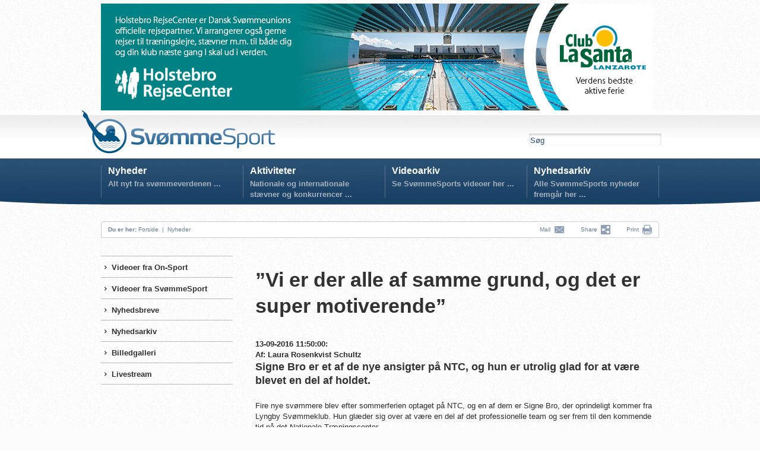

--- FILE ---
content_type: text/html; charset=utf-8
request_url: https://www.svoem.dk/Nyheder/Nyhed/?id=3497
body_size: 40929
content:

<!DOCTYPE HTML PUBLIC "-//W3C//DTD HTML 4.01 Transitional//EN" "http://www.w3.org/TR/html4/loose.dtd">
<html>
<head>

<script id="Cookiebot" src="https://consent.cookiebot.com/uc.js" data-cbid="0575aee5-9946-4dd8-b681-b8375952d2a6" data-blockingmode="auto" type="text/javascript"></script>

<!--<BASE HREF="http://www.svoem.dk/">-->
<link rel="Shortcut Icon" href="/favicon.ico" type="image/x-icon" />
<title>Nyhed : ”Vi er der alle af samme grund, og det er super motiverende” | Svømmesport</title><meta property="og:image" content="https://www.svoem.org/_files/_database/database110/Svommesportlogo-figur.png?width=200&height=200&scale=both" />

<meta name="author" content="svoem.dk">
<meta http-equiv="content-type" content="text/html; charset=utf-8" />

<meta name=revisit-after content="7 days">
<link type="text/css" href="/dk_webtool_cms/_js/css/custom-theme/jquery-ui-1.8.13.custom.css" rel="stylesheet" />	
<link rel="stylesheet" href="/stylesheet.css?2" type="text/css" media="screen" />
<link rel="stylesheet" href="/stylesheet_print.css" type="text/css" media="print" />
<style type="text/css" media="screen"> 
/*
*/
</style> 

	<script type="text/javascript" language="javascript" src="/dk_webtool_cms/_js/jquery-1.5.1.min.js"></script> 
	<script type="text/javascript" src="/dk_webtool_cms/_js/jquery-ui-1.8.13.custom.min.js"></script>
	<script type="text/javascript" src="/dk_webtool_cms/_js/jquery.validate.js"></script>
	<script type="text/javascript" src="/dk_webtool_cms/_js/jquery.ba-hashchange.min.js"></script>
	<script type="text/javascript" src="/dk_webtool_cms/_js/ckeditor/ckeditor.js?2"></script>
	<script type="text/javascript" src="/dk_webtool_cms/_js/ckeditor/adapters/jquery.js"></script> 
	<script src="/dk_webtool_cms/_js/cufon-yui.js" type="text/javascript"></script>
	<script src="/_js/myriad-pro-400_400-myriad-pro-400_700-myriad-pro-400_italic_400-myriad-pro-400_italic_700.font.js" type="text/javascript"></script>

	<script src="/dk_webtool_cms/_js/jquery.cycle.all.min.js" type="text/javascript"></script>

	<style type="text/css"> 
		@import "/table_sortering.css";
		.FixedHeader_Cloned th { background-color: white; }
	</style>
	<script type="text/javascript" language="javascript" src="/dk_webtool_cms/_js/DataTable/jquery.dataTables.min.js"></script> 
	<script type="text/javascript" charset="utf-8" src="/dk_webtool_cms/_js/DataTable/FixedHeader.js"></script> 
	<script type="text/javascript" charset="utf-8" src="/dk_webtool_cms/_js/DataTable/euro-date-sort.js"></script>

	<script src="/_js/uniform/jquery.uniform.js" type="text/javascript" charset="utf-8"></script>

<script type='text/javascript'>

// Preload megadrop baggrunde
var image1 = $('<img />').attr('src', '/_img/svsp_megadropA_bg.png');
var image2 = $('<img />').attr('src', '/_img/svsp_megadropB_bg.png');
var image3 = $('<img />').attr('src', '/_img/svsp_megadropC_bg.png');
var image4 = $('<img />').attr('src', '/_img/svsp_megadropD_bg.png');

$(document).ready(function(){

//	$("input, textarea, select, button").uniform();

	$(".svspform input, .svspform textarea, .svspform select, .svspform button").uniform();
	
	$('.breakingnewscontainer').hover(
		function () { $(".breakingnewshover").show(); },
		function () { $(".breakingnewshover").hide(); }
	);
	
	$('.eventhover').hover(
		function () { $(this).css("background-image", "url(/_img/svsp_97afc6_bg_60.png)"); }, function () { $(this).css("background-image", "none"); }
	);

	$('.featurenytcontainer, .featurenyt .nyhedsmodulouter').hover(
		function () { $(this).css("background-image", "url(/_img/svsp_6c9abd_bg_20.png)"); }, function () { $(this).css("background-image", "none"); }
	);

//	var nyhedsmoduldatoer =  $('.featurenyt .nyhedsmoduldato').val();
	$('.featurenyt .nyhedsmoduldato').each(function(index) {
		var nyhedsmoduldatoer = $(this).text()
		var featurenytdatov = $('<div>').addClass('featurenytdatov');
		var featurenytdatoh = $('<div>').addClass('featurenytdatoh');
		var featurenytdatoinner = $('<div>').addClass('featurenytdatoinner').text(nyhedsmoduldatoer);
		featurenytdatoh.append(featurenytdatoinner);
		featurenytdatov.append(featurenytdatoh);
		var featurenytdatocontainer = $(this);
		featurenytdatocontainer.empty().append(featurenytdatov);

//		alert(index + ': ' + $(this).text());
	});
	
//							featurenytdatov
//							featurenytdatoh
//							featurenytdatoinner

	$('.nyhedsboxinner').hover(
		function () { $(this).css("background-color", "#92a9c2"); }, function () { $(this).css("background-color", "#afbed1"); }
	);

	$('.aktivitetsboxinner').hover(
		function () { $(this).css("background-color", "#f4b130"); }, function () { $(this).css("background-color", "#f29f00"); }
	);

	$('.stjerneaktivitetcontainer').hover(
		function () { $(this).css("background-image", "url(/_img/svsp_afbed1_bg_55.png)"); }, function () { $(this).css("background-image", "none"); }
	);

	$('.kurvknap').hover(
		function () { $(this).html('<img src="/_img/svsp_knap_laegikurv_hover.png" width="86" height="25" alt="" />'); }, function () { $(this).html('<img src="/_img/svsp_knap_laegikurv.png" width="86" height="25" alt="" />'); }
	);




	$('.eventmenu').hover(
		function () {
//			$("#megamenu").parent().css("z-index", 1);
		},
		function () {
//			$("#megamenu").css("z-index", 50);
		}
	);
	$('.breakingnews').hover(
		function () {
//			$("#megamenu").parent().css("z-index", 1);
		},
		function () {
//			$("#megamenu").css("z-index", 50);
		}
	);


	$('#hovedmenuA').hover(
		function () {
			$(".megamenuoff").hide();
//			$("#pagediv").css("z-index", 1);
//			$("#megamenu").parent().css("z-index", 50);
//			$("#megamenu").css("top", "81px");
			$("#mega1menu").show();
//			$(this).css("background-image", "url(/_img/svsp_hovedmenu_hover.png)");
		},
		function () {
//			$("#megamenu").css("top", "-600px");

//			$("#pagediv").css("z-index", 90);
//			$("#megamenu").parent().css("z-index", 1);
//			$("#megamenu").css("z-index", 1);
//			$("#megamenu").css("z-index", 1);
			$(".megamenuoff").hide();
//			$(this).css({backgroundImage:"none"});
		}
	);
	$('#hovedmenuB').hover(
		function () {
			$(".megamenuoff").hide(); $("#megamenu").css("z-index", 50); $("#mega2menu").show();
			$(this).css("background-image", "url(/_img/svsp_hovedmenu_hover.png)");
		},
		function () {
//			$("#megamenu").parent().css("z-index", 1);
			$(".megamenuoff").hide();$(this).css({backgroundImage:"none"});
		}
	);

// Webshop mega-drop deaktiveret
// 	$('#hovedmenuC').hover(
// 		function () {
// 			$(".megamenuoff").hide();
// //			$("#megamenu").css("z-index", 50); 
// 			$("#mega3menu").show();
// //			$(this).css("background-image", "url(/_img/svsp_hovedmenu_hover.png)");
// 		},
// 		function () {
// //			$("#megamenu").parent().css("z-index", 1);
// 			$(".megamenuoff").hide();
// //			$(this).css({backgroundImage:"none"});
// 		}
// 	);
// Fansider mega-drop deaktiveret
// 	$('#hovedmenuD').hover(
// 		function () {
// 			$(".megamenuoff").hide(); $("#megamenu").css("z-index", 50); $("#mega4menu").show();
// 			$(this).css("background-image", "url(/_img/svsp_hovedmenu_hover.png)");
// 		},
// 		function () {
// //			$("#megamenu").parent().css("z-index", 1);
// 			$(".megamenuoff").hide();$(this).css({backgroundImage:"none"});
// 		}
// 	);

	$('.megamenuoff').hover(
		function () {$(this).show();}, function () {$(".megamenuoff").hide();}
	);


});

</script>
	<link rel="stylesheet" href="/_js/uniform/css/uniform.svsp.css" type="text/css" media="screen">
<script type="text/javascript">

  var _gaq = _gaq || [];
  _gaq.push(['_setAccount', 'UA-31156602-2']);
  _gaq.push(['_trackPageview']);

  (function() {
    var ga = document.createElement('script'); ga.type = 'text/javascript'; ga.async = true;
    ga.src = ('https:' == document.location.protocol ? 'https://ssl' : 'http://www') + '.google-analytics.com/ga.js';
    var s = document.getElementsByTagName('script')[0]; s.parentNode.insertBefore(ga, s);
  })();

</script>

<!-- Facebook Pixel Code -->
<script>
!function(f,b,e,v,n,t,s){if(f.fbq)return;n=f.fbq=function(){n.callMethod?
n.callMethod.apply(n,arguments):n.queue.push(arguments)};if(!f._fbq)f._fbq=n;
n.push=n;n.loaded=!0;n.version='2.0';n.queue=[];t=b.createElement(e);t.async=!0;
t.src=v;s=b.getElementsByTagName(e)[0];s.parentNode.insertBefore(t,s)}(window,
document,'script','https://connect.facebook.net/en_US/fbevents.js');

fbq('init', '340317422981212');
fbq('track', "PageView");</script>
<noscript><img height="1" width="1" style="display:none"
src="https://www.facebook.com/tr?id=340317422981212&ev=PageView&noscript=1"
/></noscript>
<!-- End Facebook Pixel Code -->

</head>
<body >

<div id="fb-root"></div>
<script>(function(d, s, id) {
  var js, fjs = d.getElementsByTagName(s)[0];
  if (d.getElementById(id)) return;
  js = d.createElement(s); js.id = id;
  js.src = "//connect.facebook.net/da_DK/all.js#xfbml=1";
  fjs.parentNode.insertBefore(js, fjs);
}(document, 'script', 'facebook-jssdk'));</script>
<center>


<div class="pageclass" style="padding-top:6px;">
	<div class="pagecontainer">
		<div class="topbanner">
			<p>
	<a href="http://www.holstebrorejsecenter.dk" target="_blank"><img alt="" src="https://www.svoem.dk/_files/Billeder/bannere/10529_webbannerdsu_holstebrocls_930x180_2b.png" style="width: 930px; height: 180px;" /></a></p>

		</div>
	</div>
</div>

<div class="pageclass hovedbaggrund" style="height:165px;z-index:30;">
	<div class="pagecontainer topmenu">
			&nbsp;
			<div class="svsplogo" onClick="parent.location.href='/'"> &nbsp; </div>
	<!-- ########################### SERVICEMENU ########################### -->
			<div class="servicemenu">
<!--
				<div style="float:left;">
					<a href='/Webshop/Kurv/'><img src="/_img/svsp_kurv.png" alt="" border=0 style="vertical-align:middle;" /></a> &nbsp; &nbsp; 
				</div>
-->
				<div class="servicemenuinner">
<!--
					0 bestillinger  &nbsp;  <a href="/Webshop/">Shop</a>  &nbsp;  <a href="/Webshop/">Nyhedsbreve  &nbsp;  Presse  &nbsp;  Kontakt  &nbsp;  Log ind</a>
-->
					<!--<a href="/Nyheder/Nyhedsbreve/">Nyhedsbreve</a>  &nbsp;  <a href="/Presse/">Presse</a>  &nbsp;  <a href="/Kontakt/">Kontakt</a> <!-- &nbsp;  <a href="/Log-ind/">Log ind</a>-->
				</div>
				<div class="soegebox">
					<div>
						<form name='search' action='/Soeg/' method='get'>
						<input name='seekword' onfocus='this.value=""' type="text" value="Søg" class="svspsoegeboxinput">
						</form>
					</div>
				</div>
			</div>

	<!-- ########################### HOVEDMENU ########################### -->
			<div id="megamenu">

				<div class="hovedmenu">
<!--googleoff: index-->
					<div class="hovedmenuen" id="hovedmenuA" onClick="parent.location.href='/Nyheder/'">
						<div class="hovedmenumargin">
							<a href="/Nyheder/">Nyheder</a>
							<div class="hovedmenutag">
								Alt nyt fra svømmeverdenen ... 
							</div>
						</div>
					</div>
					<div class="hovedmenuen" id="hovedmenuB" onClick="parent.location.href='/Aktiviteter/'">
						<div class="hovedmenumargin">
							<a href="/Aktiviteter/">Aktiviteter</a>
							<div class="hovedmenutag">
								Nationale og internationale stævner og konkurrencer ... 
							</div>
						</div>
					</div>
					<div class="hovedmenuen" id="hovedmenuC" onClick="parent.location.href='/Videoarkiv/'">
						<div class="hovedmenumargin">
							<a href="/Videoarkiv/">Videoarkiv</a>
							<div class="hovedmenutag">
								Se SvømmeSports videoer her ...
							</div>
						</div>
					</div>
					<div class="hovedmenuen" id="hovedmenuD" onClick="parent.location.href='/Nyhedsarkiv/'">
						<div class="hovedmenumargin">
							<a href="/Nyhedsarkiv/">Nyhedsarkiv</a>
							<div class="hovedmenutag">
								Alle SvømmeSports nyheder fremgår her ...
							</div>
						</div>
					</div>


<!--
					<div class="hovedmenuen" id="hovedmenuA">
						<div class="hovedmenumargin">
							<a href="#">Nyheder</a>
							<div class="hovedmenutag">
								Alt nyt fra svømmeverdenen ...
							</div>
						</div>
					</div>
					<div class="hovedmenuen" id="hovedmenuB">
						<div class="hovedmenumargin">
							<a href="#">Aktiviteter</a>
							<div class="hovedmenutag">
								Nationale og internationale stævner og konkurrencer ...
							</div>
						</div>
					</div>
					<div class="hovedmenuen" id="hovedmenuC">
						<div class="hovedmenumargin">
							<a href="#">Webshop</a>
							<div class="hovedmenutag">
								Mærker, beklædning, udstyr, nåle ...
							</div>
						</div>
					</div>
					<div class="hovedmenuen" id="hovedmenuD">
						<div class="hovedmenumargin">
							<a href="#">Fansider</a>
							<div class="hovedmenutag">
								Lotte Friis, Jeanette Ottesen, Rikke Møller Pedersen ...
							</div>
						</div>
					</div>
-->					
				</div>

			<div id="mega1menu" class="megamenuoff">
				<div class="megamenucontainer">
					<div class="megamenumargin">
			<div class="dropbox endropkol endropspotblaa">
<div id="webtoolnyhed5151" class="nyhedsmodulouter" onClick='parent.location.href="/nyheder/nyhed/?id=5151"'>	<div class="nyhedsmodulcontainer">		<div class="nyhedsmodulinner">			<span class="nyhedsmoduldato">10-02-2021 14:56:44</span><div class="nyhedsmoduloverskrift"><a href='/nyheder/nyhed/?id=5151'>Efter 61 dage på land: Jeg savner fællesskabet og mit frirum</a></div><div class="nyhedsmodultekst">		</div></div>	</div>&nbsp;</div><div id="webtoolnyhed5150" class="nyhedsmodulouter" onClick='parent.location.href="/nyheder/nyhed/?id=5150"'>	<div class="nyhedsmodulcontainer">		<div class="nyhedsmodulinner">			<span class="nyhedsmoduldato">01-02-2021 13:28:16</span><div class="nyhedsmoduloverskrift"><a href='/nyheder/nyhed/?id=5150'>EM-kval: Her er kravtiderne til EM Langbane i Budapest</a></div><div class="nyhedsmodultekst">		</div></div>	</div>&nbsp;</div><div id="webtoolnyhed5149" class="nyhedsmodulouter" onClick='parent.location.href="/nyheder/nyhed/?id=5149"'>	<div class="nyhedsmodulcontainer">		<div class="nyhedsmodulinner">			<span class="nyhedsmoduldato">26-01-2021 14:14:58</span><div class="nyhedsmoduloverskrift"><a href='/nyheder/nyhed/?id=5149'>Hjemmetræning for tørlagte klubber og foreninger</a></div><div class="nyhedsmodultekst">		</div></div>	</div>&nbsp;</div><div id="webtoolnyhed5148" class="nyhedsmodulouter" onClick='parent.location.href="/nyheder/nyhed/?id=5148"'>	<div class="nyhedsmodulcontainer">		<div class="nyhedsmodulinner">			<span class="nyhedsmoduldato">21-01-2021 12:08:32</span><div class="nyhedsmoduloverskrift"><a href='/nyheder/nyhed/?id=5148'>Fra en til tre atletrepræsentanter: Velkommen Andreas og Matilde</a></div><div class="nyhedsmodultekst">		</div></div>	</div>&nbsp;</div>
<script  type="text/javascript" language="javascript">
//<![CDATA[
	$(function() {
$('.nyhedsmodulouter').hover(
	function () { $(this).children().filter('.nyhedsmodulcontainer').addClass('nyhedshover'); },
	function () { $(this).children().filter('.nyhedsmodulcontainer').removeClass('nyhedshover'); }
);
	});
//]]>
</script>
<!-- ####€€€### Select DISTINCT member110id FROM member110 ORDER BY e1663 desc, member110id desc --></div>
			<div class="dropbox todropkol todropspotblaa"><div>
		Sv&oslash;mmeSport blev oprettet af Dansk Sv&oslash;mmeunion i 2012. Frem til 2018 har nyhedssitet v&aelig;ret drevet af studentermedarbejdere. Dette koncept oph&oslash;rte imidlertid medio 2018. Herefter er hjemmesiden blevet driftet af Dansk Sv&oslash;mmeunions ansatte. Fokus p&aring; Sv&oslash;mmeSport er prim&aelig;rt: high performance sv&oslash;mning, &aring;bent vand, high performance udspring og konkurrencelivredning. Emnerne behandles prim&aelig;rt p&aring; skrift men ogs&aring; via video i den udstr&aelig;kning, det er muligt. Hjemmesiden skal gerne betragtes p&aring; lige fod med &oslash;vrige nyhedssites om sv&oslash;mning.
</div>
<div>
	&nbsp;</div>
<div>
	<strong>Sv&oslash;mmeSport er ikke at forveksle med Dansk Sv&oslash;mmeunions organisations-hjemmeside, som du finder p&aring; <a href="http://www.svoem.org">www.svoem.org</a>&nbsp;</strong></div>
<div>
	&nbsp;</div>
<div>
	Har ovenst&aring;ende givet anledning til kommentarer eller sp&oslash;rgsm&aring;l, er du velkommen til at kontakte Dansk Sv&oslash;mmeunions kommunikationsansvarlige, Nora Thomsen, p&aring; telefon: 44 39 44 53, e-mail: nt@svoem.dk</div>
</div>
			<div class="dropbox endropkol endropspotroed"><h2>
	&nbsp;Se mere</h2>
<ul>
	<li>
		<a href="/Nyheder/Nyhedsarkiv/">Alle nyheder</a></li>
	<li>
		<a href="/Nyheder/Videoer-fra-SvoemmeSport/">Videoer fra Sv&oslash;mmeSport</a></li>
	<li>
		<a href="/Nyheder/Videoer-fra-On-Sport/">Videoer fra On-Sport</a></li>
	<li>
		<a href="http://www.svoem.dk/Nyheder/Billedgalleri/">Billedegallerier</a></li>
</ul>

</div>
					</div>
				</div>
			</div>
			<div id="mega2menu" class="megamenuoff">
				<div class="megamenucontainer">
					<div class="megamenumargin">
			<div class="dropbox endropkol endropspotblaa"><h2>
	&nbsp;Kommende aktiviteter</h2>

				<div class="modulkalenderouter" onclick="location.href='https://svømmetider.dk/staevne/?13118'">
					<div class="modulkalenderdato">
<div class="modulkalenderdag">24</div><div class="modulkalendermaaned">Januar</div><div class="modulkalenderaar">2026</div>					</div>
					<div class="modulkalenderfoto">
						<img src="/_img/ak8.png" width="80">
					</div>
					<div class="modulkalendercontainer">
						<div class="modulkalenderinner"><a href='https://svømmetider.dk/staevne/?13118'>
							Svømning - Svømmetider<br>Kidz Meet Holbæk 2026, Holbæk</a>
							<br />Holbæk Sportsbys svømmecenter<br />
							<span class="modulkalenderpris"></span>
						</div>
					</div>
				</div>
				<div class="modulkalenderouter" onclick="location.href='https://svømmetider.dk/staevne/?13134'">
					<div class="modulkalenderdato">
<div class="modulkalenderdag">24</div><div class="modulkalendermaaned">Januar</div><div class="modulkalenderaar">2026</div>					</div>
					<div class="modulkalenderfoto">
						<img src="/_img/ak8.png" width="80">
					</div>
					<div class="modulkalendercontainer">
						<div class="modulkalenderinner"><a href='https://svømmetider.dk/staevne/?13134'>
							Svømning - Svømmetider<br>STN klubmesterskab - Sprint (2026), Frederikssund</a>
							<br />Idrætsbyen Frederikssund, Svømmestadion<br />
							<span class="modulkalenderpris"></span>
						</div>
					</div>
				</div>
				<div class="modulkalenderouter" onclick="location.href='https://svømmetider.dk/staevne/?13221'">
					<div class="modulkalenderdato">
<div class="modulkalenderdag">24</div><div class="modulkalendermaaned">Januar</div><div class="modulkalenderaar">2026</div>					</div>
					<div class="modulkalenderfoto">
						<img src="/_img/ak8.png" width="80">
					</div>
					<div class="modulkalendercontainer">
						<div class="modulkalenderinner"><a href='https://svømmetider.dk/staevne/?13221'>
							Svømning - Svømmetider<br>Dual Meet 2, Horsens</a>
							<br />Aqua Forum, Forum Horsens<br />
							<span class="modulkalenderpris"></span>
						</div>
					</div>
				</div>

<script  type="text/javascript" language="javascript">
//<![CDATA[
	$(function() {
$('.modulkalenderouter').hover(
	function () { $(this).addClass('modulkalenderhover'); },
	function () { $(this).removeClass('modulkalenderhover'); }
);
	});
//]]>
</script>
</div>
			<div class="dropbox endropkol endropspotblaa">
</div>
			<div class="dropbox endropkol endropspotblaa"><h2>
	OL-kvalifikationsst&aelig;vne 2021<br />
	<br />
	<a href="https://svømmetider.dk/staevne/?9358/ol-kvalifikationsstaevne_2021" target="_blank"><img alt="" src="https://www.svoem.dk/_files/Dokumenter/sportsafdelingen/billede/dansksvmmeunionny.jpg" style="width: 210px; height: 120px;" /></a></h2>


<script  type="text/javascript" language="javascript">
//<![CDATA[
	$(function() {
$('.modulkalenderouter').hover(
	function () { $(this).addClass('modulkalenderhover'); },
	function () { $(this).removeClass('modulkalenderhover'); }
);
	});
//]]>
</script>
</div>
			<div class="dropbox endropkol endropspotblaa"><h2>
	Danish Open<br />
	<br />
	&nbsp;</h2>
<p>
	<a href="https://svømmetider.dk/staevne/?8603/danish_open_2021" target="_blank"><img alt="" src="https://www.svoem.dk/_files/Dokumenter/sportsafdelingen/billede/danishopenlogo1400x600.jpg" style="width: 210px; height: 120px;" /></a></p>

</div>
					</div>
				</div>
			</div>
			<div id="mega3menu" class="megamenuoff">
				<div class="megamenucontainer">
					<div class="megamenumargin">
			<div class="dropbox">Tekst
</div>
					</div>
				</div>
			</div>
			<div id="mega4menu" class="megamenuoff">
				<div class="megamenucontainer">
					<div class="megamenumargin">
			<div class="dropbox">Tekst
</div>
					</div>
				</div>
			</div>
			</div>
		<div id="breadcrumb">
			<p style="float:left;">
			&nbsp; &nbsp; <b>Du er her:</b> 
<a href="/">Forside</a> &nbsp;|&nbsp; <a href="/Nyheder/">Nyheder</a>			</p>
			<p style="float:right;">

			<a class="addthis_button_email" href="http://www.addthis.com/bookmark.php">Mail  &nbsp;<img src="/_img/svsp_breadcrumb_mail.png" width="18" height="14" alt="Mail" style="vertical-align:middle;" border="0"></a> &nbsp; &nbsp; &nbsp; &nbsp; 

		<!-- AddThis Button BEGIN -->

<a class="addthis_button" href="http://www.addthis.com/bookmark.php">
         Share &nbsp;<img src="/_img/svsp_breadcrumb_share.png" width="16" height="16" alt="Share" style="vertical-align:middle;" border="0"></a> &nbsp; &nbsp; &nbsp; &nbsp; 
<!-- AddThis Button END -->

<a href="#" onClick="window.print();return false">Print</a> &nbsp;<a href="#" onClick="window.print();return false"><img src="/_img/svsp_breadcrumb_print.png" width="16" height="16" alt="Print" style="vertical-align:middle;" border="0"></a> &nbsp; &nbsp;
				</p>

<script type="text/javascript" src="https://s7.addthis.com/js/250/addthis_widget.js#pubid=ra-4f8be6873e9193fa"></script>




<!--googleon: index-->

			</div>

	</div>
</div>

<div id="pagediv">

	<div class="pagecontainer" style="padding:80px 0 0 0;">
		<div class="subpagemenu">
			<div class="subpagemenumargin">
					<div  class="lodretmenu1 topmenu1 closedmenu1" onClick="parent.location.href='/Nyheder/Videoer-fra-On-Sport/'">
						<div class="lodretmenuinner bulletmenu1" style="padding-left:12px;">						<a href="/Nyheder/Videoer-fra-On-Sport/">Videoer fra On-Sport</a>
						</div>					</div>
					<div  class="lodretmenu1 closedmenu1" onClick="parent.location.href='/Nyheder/Videoer-fra-SvoemmeSport/'">
						<div class="lodretmenuinner bulletmenu1" style="padding-left:12px;">						<a href="/Nyheder/Videoer-fra-SvoemmeSport/">Videoer fra SvømmeSport</a>
						</div>					</div>
					<div  class="lodretmenu1 closedmenu1" onClick="parent.location.href='/Nyheder/Nyhedsbreve/'">
						<div class="lodretmenuinner bulletmenu1" style="padding-left:12px;">						<a href="/Nyheder/Nyhedsbreve/">Nyhedsbreve</a>
						</div>					</div>
					<div  class="lodretmenu1 closedmenu1" onClick="parent.location.href='/Nyheder/Nyhedsarkiv/'">
						<div class="lodretmenuinner bulletmenu1" style="padding-left:12px;">						<a href="/Nyheder/Nyhedsarkiv/">Nyhedsarkiv</a>
						</div>					</div>
					<div  class="lodretmenu1 closedmenu1" onClick="parent.location.href='/Nyheder/Billedgalleri/'">
						<div class="lodretmenuinner bulletmenu1" style="padding-left:12px;">						<a href="/Nyheder/Billedgalleri/">Billedgalleri</a>
						</div>					</div>
					<div  class="lodretmenu1 closedmenu1" onClick="parent.location.href='/Nyheder/Livestream/'">
						<div class="lodretmenuinner bulletmenu1" style="padding-left:12px;">						<a href="/Nyheder/Livestream/">Livestream</a>
						</div>					</div>
			</div>
		</div>
		<div class="subpagecontent">
			<div class="subpagecontentmargin">
		<div class="maincontent"><div class="fb-like" data-href="http://www.svoem.dk/Nyheder/Nyhed/index.aspx?id=3497" data-send="false" data-width="150" data-layout="button_count" data-show-faces="false"></div><br><br><h1>”Vi er der alle af samme grund, og det er super motiverende”</h1><br><B>13-09-2016 11:50:00: <br>Af: Laura Rosenkvist Schultz<br></B><h2><p>
	Signe Bro er et af de nye ansigter p&aring; NTC, og hun er utrolig glad for at v&aelig;re blevet en del af holdet.</p>
</h2><br><p>
	Fire nye sv&oslash;mmere blev efter sommerferien optaget p&aring; NTC, og en af dem er Signe Bro, der oprindeligt kommer fra Lyngby Sv&oslash;mmeklub. Hun gl&aelig;der sig over at v&aelig;re en del af det professionelle team og ser frem til den kommende tid p&aring; det Nationale Tr&aelig;ningscenter.</p>
<p>
	&nbsp;</p>
<p>
	- Jeg synes, at det er super fedt at have f&aring;et muligheden for at v&aelig;re i et s&aring; professionelt milj&oslash;, som det nu er. Man ved, at vi alle er der af samme grund, og det er super motiverende, fort&aelig;ller Signe og forts&aelig;tter om opstarten p&aring; NTC:</p>
<p>
	&nbsp;</p>
<p>
	- Jeg synes lige, at jeg skulle i gang igen efter sommerferien, men det er fedt, at formen kommer tilbage nu, og man igen ser fremgang i sin tr&aelig;ning. Jeg vidste godt, at det ville v&aelig;re en smule anderledes, end hvad jeg havde v&aelig;ret vant til, men jeg tror, at det handler om at v&aelig;nne sig til det, og s&aring; skal det hele nok g&aring; fint. Vi sv&oslash;mmer en masse ben og arme, s&aring; det skal vi nok se fremgang i.</p>
<p>
	&nbsp;</p>
<p>
	Signe, der har besluttet sig for at g&aring; helhjertet ind i projektet, og hvis tr&aelig;ning derfor foreg&aring;r 100% i Bellah&oslash;j, ser samtidig masser af fordele i sine nye sv&oslash;mmekammerater, som hun efterh&aring;nden kender ret godt.&nbsp;</p>
<p>
	&nbsp;</p>
<p>
	- Jeg har et super godt forhold til dem alle sammen. Der er ikke s&aring; mange nye ansigter for mig, s&aring; det hj&aelig;lper jo ogs&aring; helt klart. Jeg har ogs&aring; et godt forhold til b&aring;de Dean og Nick, da jeg har snakket en del med dem f&oslash;r og samtidig tr&aelig;net i ny og n&aelig; p&aring; NTC, udtaler hun og fort&aelig;ller videre om forh&aring;bningerne til tr&aelig;ningen p&aring; NTC:</p>
<p>
	&nbsp;</p>
<p>
	- Jeg tror, at det er godt for mig at komme ned og race mod de andre. Der er samtidig en masse specialister, man ogs&aring; kan g&oslash;re brug af, der forh&aring;bentligt kan g&oslash;re noget godt for mig.</p>
<p>
	&nbsp;</p>
<p>
	Fremtiden p&aring; NTC byder derfor p&aring; mange sp&aelig;ndende ting for Signe, der blandt andet ogs&aring; er g&aring;et fra at v&aelig;re junior til senior i &aring;r, s&aring; der er en hel masse at se frem til for den unge 99&rsquo;er.</p>
<p>
	&nbsp;</p>
<p>
	- Lige nu er det vigtigst for mig at tilpasse mig det nye milj&oslash;. Udover det er jeg ogs&aring; blevet senior i &aring;r, s&aring; der kommer en hel ny st&aelig;vneplan. Jeg skal tr&aelig;ne en hel masse og g&oslash;re mig klar til de topninger, der kommer hen af vejen, afslutter Signe.</p>
<p>
	&nbsp;</p>
<p>
	<u>De tre nye sv&oslash;mmere, udover Signe, p&aring; NTC er:</u></p>
<p>
	Christina Munkholm, K&oslash;ge Sv&oslash;mmeklub</p>
<p>
	Gustav Friberg, Ringsted Sv&oslash;mme Klub</p>
<p>
	Mathias Rysgaard, Holb&aelig;k Sv&oslash;mme Klub</p>
<p>
	&nbsp;</p>
<p>
	<img alt="" src="https://www.svoem.dk/_files/2016/14365361_10211052104805008_1902443717_n.jpg" style="width: 500px; height: 501px;" /></p>
<p>
	Signe Bro. Foto: Privat.</p>
<br><br><link rel="image_src" href="/_files/_database/database110/Svommesportlogo-figur.png" /><meta property="og:image" content="/_files/_database/database110/Svommesportlogo-figur.png" /><meta name="title" content="”Vi er der alle af samme grund, og det er super motiverende”" /><meta property="og:title" content="”Vi er der alle af samme grund, og det er super motiverende”" /><meta name="description" content="
	Signe Bro er et af de nye ansigter p&aring; NTC, og hun er utrolig glad for at v&aelig;re blevet en del af holdet.
" /><meta property="og:description" content="
	Signe Bro er et af de nye ansigter p&aring; NTC, og hun er utrolig glad for at v&aelig;re blevet en del af holdet.
" />			</div>			<div class="maincontent">			<div class="maincontentcolleft"><br>Tags: <a href="/Tags/?t=NTC">NTC</a><br /><br />			</div>			<div class="maincontentarea">				<div><center></center>				</div>			</div>		</div>		<div class="maincontent">			<div class="banner680temp">
				<div class="banner680innertemp">
				</div>
			</div>
			<div class="subcolatemp">
				<div class="subcolinnertemp">
				</div>
				<div class="videreherframenu" style="clear:both; border-top:0px solid #c8c8c8;">
					<ul>
<li><a href="/Nyheder/Nyhed/?id=5052">26-05-2020 11:17:43 - Trænerteamet på det Nationale Træningscenter tager form</a></li><li><a href="/Nyheder/Nyhed/?id=4864">03-06-2019 16:30:00 - Flot indsats af Pernille Blume</a></li><li><a href="/Nyheder/Nyhed/?id=4812">28-03-2019 14:25:00 - Bellahøj Svømmestadion bliver renoveret</a></li><li><a href="/Nyheder/Nyhed/?id=4798">04-03-2019 18:20:15 - Pernille Blume klar til nyt FINA-koncept</a></li><li><a href="/Nyheder/Nyhed/?id=4796">27-02-2019 09:29:03 - Træningslejr med overraskelser</a></li><li><a href="/Nyheder/Nyhed/?id=4792">11-02-2019 18:20:00 - Pernille Blume opereret</a></li><li><a href="/Nyheder/Nyhed/?id=4781">04-01-2019 16:15:00 - Sarah Bro: Jeg vil have nye udfordringer, men drømmen er den samme</a></li><li><a href="/Nyheder/Nyhed/?id=4777">19-12-2018 10:16:00 - Gustav Friberg: Nu skal jeg prøve noget nyt</a></li><li><a href="/Nyheder/Nyhed/?id=4643">19-06-2018 20:08:00 - NTC-svømmerne præsterede flot under Mare Nostrum</a></li><li><a href="/Nyheder/Nyhed/?id=4639">07-06-2018 20:16:00 - Dansk deltagelse ved årets Mare Nostrum</a></li><li><a href="/Nyheder/Nyhed/?id=4555">17-03-2018 19:15:29 - NTC’s træningslejr i Sydafrika</a></li><li><a href="/Nyheder/Nyhed/?id=4245">05-09-2017 14:30:00 - En ny sæson på NTC er skudt i gang</a></li><li><a href="/Nyheder/Nyhed/?id=4238">02-09-2017 21:05:00 - ”At blive optaget på NTC ser jeg som en kæmpe mulighed for at udvikle mig”</a></li><li><a href="/Nyheder/Nyhed/?id=3990">19-05-2017 16:15:00 - Update fra NTC-svømmerne på Mallorca</a></li><li><a href="/Nyheder/Nyhed/?id=3975">08-05-2017 15:10:00 - Svenske svømmestjerner deltager i NTC-træningslejr</a></li><li><a href="/Nyheder/Nyhed/?id=3972">07-05-2017 11:25:00 - NTC-træningslejr på Mallorca</a></li><li><a href="/Nyheder/Nyhed/?id=3962">01-05-2017 10:00:00 - Martin Truijens fortæller om åbent hus på NTC</a></li><li><a href="/Nyheder/Nyhed/?id=3767">06-01-2017 20:45:00 - Christina Munkholm fortæller om de nye tider på NTC</a></li><li><a href="/Nyheder/Nyhed/?id=3481">05-09-2016 16:00:00 - ”Det er fedt at få nogle tæsk”</a></li><li><a href="/Nyheder/Nyhed/?id=3476">02-09-2016 10:00:00 - ”Nu skal der bare trænes og svømmes stærkt!”</a></li><li><a href="/Nyheder/Nyhed/?id=3474">01-09-2016 10:00:00 - Fire nye svømmere på NTC</a></li><li><a href="/Nyheder/Nyhed/?id=3467">29-08-2016 17:15:00 - Fire nye svømmere på NTC</a></li><li><a href="/Nyheder/Nyhed/?id=3254">27-06-2016 19:00:00 - Åbent hus på NTC var en succes</a></li><li><a href="/Nyheder/Nyhed/?id=3221">02-06-2016 20:30:00 - NTC holder åbent hus</a></li><li><a href="/Nyheder/Nyhed/?id=2168">28-12-2014 18:00:00 - Sådan holder NTC-pigerne formen hen over julen</a></li><li><a href="/Nyheder/Nyhed/?id=1855">23-09-2014 07:44:14 - Rollason´s afgang - det skriver medierne</a></li><li><a href="/Nyheder/Nyhed/?id=1005">20-10-2013 22:18:36 - Endnu en succesfuld aften for NTC-svømmerne ved Swedish Swim Games</a></li><li><a href="/Nyheder/Nyhed/?id=963">03-10-2013 17:02:20 - ”EM ligger i baghovedet hele tiden”</a></li><li><a href="/Nyheder/Nyhed/?id=950">27-09-2013 17:21:44 - Ny madordning på NTC gør hverdagen nemmere</a></li><li><a href="/Nyheder/Nyhed/?id=938">24-09-2013 15:00:12 - ”Jeg er helt klart kommet i bedre form”</a></li><li><a href="/Nyheder/Nyhed/?id=793">18-07-2013 15:30:00 - Nye svømmere på NTC </a></li><li><a href="/Nyheder/Nyhed/?id=770">09-07-2013 11:02:30 - Lasse Lykke Nielsen til NTC</a></li><li><a href="/Nyheder/Nyhed/?id=514">14-02-2013 14:00:00 - "En dansk eliteatlet er nødt til at være lykkelig!"</a></li><li><a href="/Nyheder/Nyhed/?id=512">13-02-2013 10:28:47 - Pernille Blume vender tilbage til NTC</a></li><li><a href="/Nyheder/Nyhed/?id=509">12-02-2013 08:38:33 - Bas Jan Stam fortæller om træningen under sydens sol</a></li><li><a href="/Nyheder/Nyhed/?id=506">11-02-2013 10:48:02 - Mads Glæsner taler ud om problemer med Wildeboer</a></li><li><a href="/Nyheder/Nyhed/?id=503">09-02-2013 10:49:10 - Pernille Juel skal med VM-bruttogruppen til Thailand</a></li><li><a href="/Nyheder/Nyhed/?id=502">08-02-2013 14:42:56 - Bas Jan Stam om Rollasons ansættelse</a></li><li><a href="/Nyheder/Nyhed/?id=497">06-02-2013 10:18:36 - "En træner skal have engagement og glød hver dag"</a></li><li><a href="/Nyheder/Nyhed/?id=446">11-01-2013 - Wildeboer kritiseres af herresvømmere</a></li><li><a href="/Nyheder/Nyhed/?id=353">18-12-2012 12:08:00 - Dansk Svømmeunion søger cheftræner til NTC</a></li><li><a href="/Nyheder/Nyhed/?id=307">21-11-2012 - Mikkel von Seelen er fortrøstningsfuld</a></li><li><a href="/Nyheder/Nyhed/?id=302">19-11-2012 - DSTS kommenterer Wildeboers exit</a></li><li><a href="/Nyheder/Nyhed/?id=296">16-11-2012 - Team Danmark: Ingen bekymring over Wildeboers stop</a></li><li><a href="/Nyheder/Nyhed/?id=294">15-11-2012 04:00:00 - Paulus Wildeboer forlader dansk svømning</a></li><li><a href="/Nyheder/Nyhed/?id=279">10-11-2012 - Flot start på World Cup i Singapore for Jeanette</a></li><li><a href="/Nyheder/Nyhed/?id=280">10-11-2012 - Guld og sølv til Jeanette i Singapore</a></li><li><a href="/Nyheder/Nyhed/?id=272">06-11-2012 - Rikke Møller tager sølvmedaljen i 100 bryst</a></li><li><a href="/Nyheder/Nyhed/?id=253">28-10-2012 - Pál Joensen er flyttet til Danmark for at bo og træne</a></li><li><a href="/Nyheder/Nyhed/?id=255">28-10-2012 - Farum-træner: Wildeboer bør gå af</a></li><li><a href="/Nyheder/Nyhed/?id=236">19-10-2012 - - Nu handler det bare om at træne og komme i form!</a></li><li><a href="/Nyheder/Nyhed/?id=220">10-10-2012 - Ny på NTC</a></li><li><a href="/Nyheder/Nyhed/?id=198">01-10-2012 - OL er overstået - hvad så?</a></li><li><a href="/Nyheder/Nyhed/?id=195">29-09-2012 - Paulus Wildeboer er klar til den nye sæson på NTC</a></li><li><a href="/Nyheder/Nyhed/?id=190">26-09-2012 - Bruttogrupper til VM 2013 og EM 2014 offentliggjort</a></li><li><a href="/Nyheder/Nyhed/?id=188">25-09-2012 - Billeder fra Bellevue</a></li><li><a href="/Nyheder/Nyhed/?id=74">14-07-2012 - DM-L: Dag 5</a></li><li><a href="/Nyheder/Nyhed/?id=26">21-06-2012 - Gydesen: "Vi brugte hinanden til at højne niveauet."</a></li><li><a href="/Nyheder/Nyhed/?id=17">14-06-2012 - Første OL-chance kiksede for Jakob</a></li><li><a href="/Nyheder/Nyhed/?id=12">12-06-2012 - Den eneste konkurrent er mig selv</a></li>					</ul>
				</div>			</div>
			<div class="subcola">
				<div class="subcolinner">
					<h3> &nbsp; </h3>				</div>
				<div class="videreherframenu" style="clear:both; border-top:0px solid #c8c8c8;">
					<ul>
					</ul>
				</div>
			</div>
		</div>		<div class="maincontent"><h2>
	Se de seneste nyheder</h2>
<div id="webtoolnyhed5151" class="nyhedsmodulouter" onClick='parent.location.href="/Nyheder/Nyhed/?id=5151"'>	<div class="nyhedsmodulfoto"><a href='/Nyheder/Nyhed/?id=5151'><img src="/_files/_database/database110/freja135x118tbv.jpg" border=0></a>	</div>	<div class="nyhedsmodulcontainer">		<div class="nyhedsmodulinner">			<span class="nyhedsmoduldato">10-02-2021 14:56:44</span><div class="nyhedsmoduloverskrift"><a href='/Nyheder/Nyhed/?id=5151'>Efter 61 dage på land: Jeg savner fællesskabet og mit frirum</a></div><div class="nyhedsmodultekst"><p>
	Freja R&oslash;jkj&aelig;r Rasmussen er &eacute;n iblandt vores knap 200.000 t&oslash;rlagte medlemmer.</p>
		</div></div>	</div>&nbsp;</div><div id="webtoolnyhed5150" class="nyhedsmodulouter" onClick='parent.location.href="/Nyheder/Nyhed/?id=5150"'>	<div class="nyhedsmodulfoto"><a href='/Nyheder/Nyhed/?id=5150'><img src="/_files/_database/database110/AOEI135x118vm2020.jpg" border=0></a>	</div>	<div class="nyhedsmodulcontainer">		<div class="nyhedsmodulinner">			<span class="nyhedsmoduldato">01-02-2021 13:28:16</span><div class="nyhedsmoduloverskrift"><a href='/Nyheder/Nyhed/?id=5150'>EM-kval: Her er kravtiderne til EM Langbane i Budapest</a></div><div class="nyhedsmodultekst"><p>
	Fra dags dato til 21. april er det muligt at kvalificere sig til europamesterskaberne p&aring; langbane.</p>
		</div></div>	</div>&nbsp;</div><div id="webtoolnyhed5149" class="nyhedsmodulouter" onClick='parent.location.href="/Nyheder/Nyhed/?id=5149"'>	<div class="nyhedsmodulfoto"><a href='/Nyheder/Nyhed/?id=5149'><img src="/_files/_database/database110/voksnelille135x118hhomegym.jpg" border=0></a>	</div>	<div class="nyhedsmodulcontainer">		<div class="nyhedsmodulinner">			<span class="nyhedsmoduldato">26-01-2021 14:14:58</span><div class="nyhedsmoduloverskrift"><a href='/Nyheder/Nyhed/?id=5149'>Hjemmetræning for tørlagte klubber og foreninger</a></div><div class="nyhedsmodultekst"><p>
	T&oslash;rlagte foreninger og medlemmer inviteres til online hjemmetr&aelig;ning.</p>
		</div></div>	</div>&nbsp;</div><div id="webtoolnyhed5148" class="nyhedsmodulouter" onClick='parent.location.href="/Nyheder/Nyhed/?id=5148"'>	<div class="nyhedsmodulfoto"><a href='/Nyheder/Nyhed/?id=5148'><img src="/_files/_database/database110/matildesvoemmerepraesentant135x118.jpg" border=0></a>	</div>	<div class="nyhedsmodulcontainer">		<div class="nyhedsmodulinner">			<span class="nyhedsmoduldato">21-01-2021 12:08:32</span><div class="nyhedsmoduloverskrift"><a href='/Nyheder/Nyhed/?id=5148'>Fra en til tre atletrepræsentanter: Velkommen Andreas og Matilde</a></div><div class="nyhedsmodultekst"><p>
	Landsholdssv&oslash;mmerne Andreas Hansen og Matilde Schr&oslash;der er nye atletrepr&aelig;sentanter.</p>
		</div></div>	</div>&nbsp;</div><div id="webtoolnyhed5147" class="nyhedsmodulouter" onClick='parent.location.href="/Nyheder/Nyhed/?id=5147"'>	<div class="nyhedsmodulfoto"><a href='/Nyheder/Nyhed/?id=5147'><img src="/_files/_database/database110/Nyhedsbillede23-10-2020135x118.jpg" border=0></a>	</div>	<div class="nyhedsmodulcontainer">		<div class="nyhedsmodulinner">			<span class="nyhedsmoduldato">15-01-2021 12:00:35</span><div class="nyhedsmoduloverskrift"><a href='/Nyheder/Nyhed/?id=5147'>Stævnereglementet for Årgangs- og børnecup 2021 er offentliggjort</a></div><div class="nyhedsmodultekst"><p>
	&Aring;rgangs- og b&oslash;rnecuppen afholdes som en r&aelig;kke lokale og/eller regionale st&aelig;vner.</p>
		</div></div>	</div>&nbsp;</div>
<script  type="text/javascript" language="javascript">
//<![CDATA[
	$(function() {
$('.nyhedsmodulouter').hover(
	function () { $(this).children().filter('.nyhedsmodulcontainer').addClass('nyhedshover'); },
	function () { $(this).children().filter('.nyhedsmodulcontainer').removeClass('nyhedshover'); }
);
	});
//]]>
</script>
<!-- ####€€€### Select DISTINCT member110id FROM member110 ORDER BY e1663 desc, member110id desc -->			</div>			<div class="maincontent">			<div class="maincontentcolleft">			</div>			<div class="maincontentarea">			</div>		</div>		<div class="maincontent">		</div>
			</div>
		</div>

	</div>
	<br style="clear:both;" />
	<div class="pageclass">
		<div style="background-image: url(/_img/svsp_bund.png); background-repeat: repeat-x; height:30px;">
		&nbsp;
		</div>
	</div>
	<div class="pageclass" style="background:#f3f3f3; padding-top:20px;">
		<div class="pagecontainer">
			<div class="footer">
				<div class="footercol">
					<div class="footercolinner">


					</div>
				</div>
	
				<div class="footercolB">
					<div class="footercolinnerB">
<h3>
	Kontakt:</h3>

					</div>
				</div>
	
				<div class="footercolB">
					<div class="footercolinnerB">
<h3>
	Kontakt:</h3>


						
					</div>
				</div>
	
				<div class="footercolB">
					<div class="footercolinnerB">
<h3>
	Kontakt:</h3>

					</div>
				</div>
				<br style="clear:both;" />
	
			</div>
			<br /><br /><br />
		</div>
	</div>
</div>


<script type="text/javascript"> Cufon.now(); </script>

</body>
</html>
<!--0,281236599999829-->